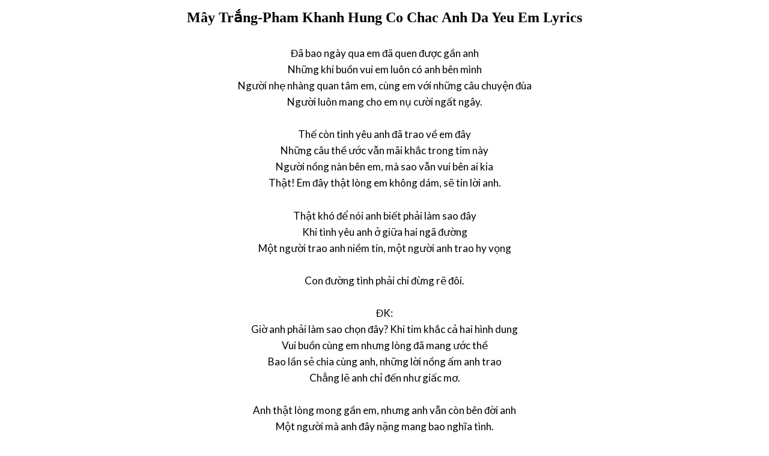

--- FILE ---
content_type: text/html; charset=UTF-8
request_url: https://www.justsomelyrics.com/2348285/m%C3%A2y-tr%E1%BA%AFng-pham-khanh-hung-co-chac-anh-da-yeu-em-lyrics.html
body_size: 1547
content:
<!DOCTYPE html>
<html lang="en">
<head>
    <meta charset="utf-8" />
    <meta name="viewport" content="width=device-width, initial-scale=1" />    
    <meta name="robots" content="noarchive" />
    <meta name="google" content="notranslate" />

    <link rel="canonical" href="https://www.justsomelyrics.com/2348285/m%C3%A2y-tr%E1%BA%AFng-pham-khanh-hung-co-chac-anh-da-yeu-em-lyrics.html" />

    <title>M&Acirc;Y TRẮNG-PHAM KHANH HUNG CO CHAC ANH DA YEU EM LYRICS | JustSomeLyrics</title>
    <meta name="description" content="Lyrics to song &quot;Co Chac Anh Da Yeu Em&quot; by M&acirc;y Trắng-Pham Khanh Hung: Đ&atilde; bao ng&agrave;y qua em đ&atilde; quen được gần anh Những khi buồn vui em lu&ocirc;n c&oacute; anh b&ecirc;n m&igrave;nh Người nhẹ nh&agrave;ng..." />
    <meta name="keywords" content="m&acirc;y trắng-pham khanh hung co chac anh da yeu emlyrics, co chac anh da yeu em lyrics, m&acirc;y trắng-pham khanh hung lyrics" />
    
    <meta property="og:type" content="article"/>
    <meta property="og:title" content="M&acirc;y Trắng-Pham Khanh Hung Co Chac Anh Da Yeu Em Lyrics" />
    <meta property="og:description" content="Lyrics to song &quot;Co Chac Anh Da Yeu Em&quot; by M&acirc;y Trắng-Pham Khanh Hung: Đ&atilde; bao ng&agrave;y qua em đ&atilde; quen được gần anh Những khi buồn vui em lu&ocirc;n c&oacute; anh b&ecirc;n m&igrave;nh Người nhẹ nh&agrave;ng..."/>
    
    <link href='https://fonts.googleapis.com/css?family=Lato&subset=latin,latin-ext' rel='stylesheet' type='text/css'>
    
    <link rel="stylesheet" media="screen" href="https://www.justsomelyrics.com/css/all.css" />
    
</head>

<body>

<div class="content">

<div class="title-div">
    <h1>M&acirc;y Trắng-Pham Khanh Hung Co Chac Anh Da Yeu Em Lyrics</h1>
</div>

    <p>
            <span>Đ&atilde; bao ng&agrave;y qua em đ&atilde; quen được gần anh</span><br/>
            <span>Những khi buồn vui em lu&ocirc;n c&oacute; anh b&ecirc;n m&igrave;nh</span><br/>
            <span>Người nhẹ nh&agrave;ng quan t&acirc;m em, c&ugrave;ng em với những c&acirc;u chuyện đ&ugrave;a</span><br/>
            <span>Người lu&ocirc;n mang cho em nụ cười ngất ng&acirc;y.</span><br/>
        </p>
    <p>
            <span>Thế c&ograve;n t&igrave;nh y&ecirc;u anh đ&atilde; trao về em đ&acirc;y</span><br/>
            <span>Những c&acirc;u thề ước vẫn m&atilde;i khắc trong tim n&agrave;y</span><br/>
            <span>Người nồng n&agrave;n b&ecirc;n em, m&agrave; sao vẫn vui b&ecirc;n ai kia</span><br/>
            <span>Thật! Em đ&acirc;y thật l&ograve;ng em kh&ocirc;ng d&aacute;m, sẽ tin lời anh.</span><br/>
        </p>
    <p>
            <span>Thật kh&oacute; để n&oacute;i anh biết phải l&agrave;m sao đ&acirc;y</span><br/>
            <span>Khi t&igrave;nh y&ecirc;u anh ở giữa hai ng&atilde; đường</span><br/>
            <span>Một người trao anh niềm tin, một người anh trao hy vọng</span><br/>
        </p>
    <p>
            <span>Con đường t&igrave;nh phải chi đừng rẽ đ&ocirc;i.</span><br/>
        </p>
    <p>
            <span>ĐK:</span><br/>
            <span>Giờ anh phải l&agrave;m sao chọn đ&acirc;y? Khi tim khắc cả hai h&igrave;nh dung</span><br/>
            <span>Vui buồn c&ugrave;ng em nhưng l&ograve;ng đ&atilde; mang ước thề</span><br/>
            <span>Bao lần sẻ chia c&ugrave;ng anh, những lời nồng ấm anh trao</span><br/>
            <span>Chẳng lẽ anh chỉ đến như giấc mơ.</span><br/>
        </p>
    <p>
            <span>Anh thật l&ograve;ng mong gần em, nhưng anh vẫn c&ograve;n b&ecirc;n đời anh</span><br/>
            <span>Một người m&agrave; anh đ&acirc;y nặng mang bao nghĩa t&igrave;nh.</span><br/>
            <span>(Một người m&agrave; anh đ&acirc;y tr&oacute;t mang bao &acirc;n t&igrave;nh)</span><br/>
        </p>
    <p>
            <span>Sao t&igrave;nh duy&ecirc;n ta dở dang? Sao m&igrave;nh lại đến với nhau?</span><br/>
            <span>Để giờ đ&acirc;y cuộc t&igrave;nh n&agrave;y tr&aacute;i ngang</span><br/>
            <span>Khổ đ&acirc;u đời nhau.</span><br/>
        </p>

<p>
See also:<br/>
<span  itemscope="" itemtype="http://data-vocabulary.org/Breadcrumb"><a href="https://www.justsomelyrics.com" itemprop="url"><span itemprop="title">JustSomeLyrics</span></a></span><br>
<span  itemscope="" itemtype="http://data-vocabulary.org/Breadcrumb"><a href="https://www.justsomelyrics.com/big-list-118.html"><span itemprop="title">118</span></a></span><br>
<span  itemscope="" itemtype="http://data-vocabulary.org/Breadcrumb"><a href="https://www.justsomelyrics.com/list-14677.html"><span itemprop="title">118.52</span></a></span><br>
<a href="https://www.justsomelyrics.com/2348283/protopsalti-ta-isixa-vradia-lyrics.html">Protopsalti Ta isixa vradia Lyrics</a><br>
<a href="https://www.justsomelyrics.com/2348288/rade-lackovic-%26-sladja-avantura-%28dj-gallardo-%26-dj-jukebox-remix%29www-clubdjteam-net-lyrics.html">Rade Lackovic &amp; Sladja Avantura (Dj Gallardo &amp; Dj Jukebox Remix)www.clubdjteam.net Lyrics</a><br>
</p>
    
</div>

</body>
</html>